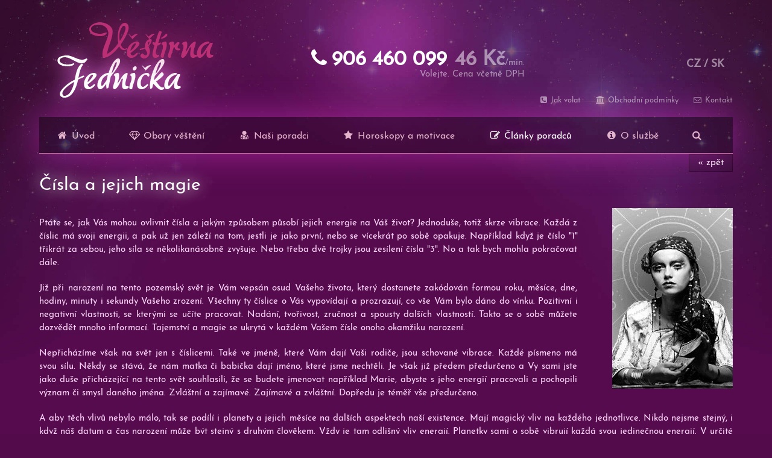

--- FILE ---
content_type: text/html; charset=UTF-8
request_url: https://vestirna-jednicka.cz/clanky-poradcu/cisla-a-jejich-magie
body_size: 4199
content:
<!DOCTYPE html><html lang='cs'><head><meta charset='utf-8'><title>Články poradců  -  Čísla a jejich magie  | Věštírna Jednička</title><meta name='keywords' content='Články, poradců, , , Čísla, jejich, magie'><meta name='description' content='&laquo; zpět Čísla a jejich magie Ptáte se, jak Vás mohou ovlivnit čísla a jakým způsobem. Články poradců  -  Čísla a jejich magie'><meta name='author' content='Insion.cz'><meta name='robots' content='index, follow'><meta name='viewport' content='width=device-width,initial-scale=1'><link href='/style.36356.css' rel='stylesheet'><link rel='manifest' href='/manifest.json'><meta property='og:site_name' content='Věštírna Jednička'><meta property='og:description' content='&laquo; zpět Čísla a jejich magie Ptáte se, jak Vás mohou ovlivnit čísla a jakým způsobem. Články poradců  -  Čísla a jejich magie'><meta property='og:title' content='Články poradců  -  Čísla a jejich magie  | Věštírna Jednička'><meta property='og:url' content='https://vestirna-jednicka.cz/clanky-poradcu/cisla-a-jejich-magie'><meta property='og:type' content='website'><meta property='og:image:width' content='400'><meta property='og:image:height' content='400'><meta property='og:image' content='https://vestirna-jednicka.cz/gfx/og.jpg'><link href='/favicon.ico' rel='icon'><meta name='theme-color' content='#560B4E'></head><body><header><div id=top><span id=flags><a href='/'>CZ</a> / <a href='/sk'>SK</a></span><div data-conf='' id=link></div><nav><ul id=dm><li><a href='/'><em class='fa fa-home fa-fw'></em>&nbsp;Úvod</a></li><li><a href='/obory-vesteni'><em class='fa fa-diamond fa-fw'></em>&nbsp;Obory věštění</a><ul><li><a href='/obory-vesteni-vyklad-karet'>Výklad karet</a></li><li><a href='/obory-vesteni-vyklad-snu'>Výklad snů</a></li><li><a href='/obory-vesteni-numerologie'>Numerologie</a></li><li><a href='/obory-vesteni-astrologie'>Astrologie</a></li><li><a href='/obory-vesteni-psychologie'>Psychologie</a></li><li><a href='/obory-vesteni-etikoterapie'>Etikoterapie</a></li><li><a href='/obory-vesteni-zdravi'>Zdraví</a></li><li><a href='/obory-vesteni-kyvadlo'>Kyvadlo</a></li><li><a href='/obory-vesteni-minule-zivoty'>Minulé životy</a></li><li><a href='/obory-vesteni-automaticka-kresba'>Automatická kresba</a></li><li><a href='/obory-vesteni-ritualy'>Rituály</a></li><li><a href='/obory-vesteni-osobni-koucink'>Osobní koučink</a></li></ul></li><li><a href='/nasi-poradci'><em class='fa fa-user-md fa-fw'></em>&nbsp;Naši poradci</a></li><li><a href='/horoskopy-a-motivace'><em class='fa fa-star fa-fw'></em>&nbsp;Horoskopy a motivace</a></li><li class=mark><a href='/clanky-poradcu' class=mark><em class='fa fa-pencil-square-o fa-fw'></em>&nbsp;Články poradců</a></li><li><a href='/o-sluzbe'><em class='fa fa-info-circle fa-fw'></em>&nbsp;O službě</a></li><li><a href='/vyhledat' title='Vyhledat' class='fa fa-search'></a></li></ul></nav><div id=t><div class="phone"><p class=ar><a href="tel:906460099"><span class="big"><span class="fa fa-fw fa-lg fa-phone"> </span>906 460 099</span></a>,<span class="big price"> 46 Kč</span>/min.<br>Volejte. Cena včetně DPH</p></div></div><div id=mm><a href='/jak-volat'><em class='fa fa-phone-square fa-fw'></em>&nbsp;Jak volat</a> <a href='/obchodni-podminky'><em class='fa fa-bank fa-fw'></em>&nbsp;Obchodní podmínky</a> <a href='/kontakt'><em class='fa fa-envelope-o fa-fw'></em>&nbsp;Kontakt</a></div></div></header><div id=main><div id=cont><div class=in><br><p class=newsback><a href='javascript:window.history.back()' class=butt> &laquo; zpět</a> </p><h1>Čísla a jejich magie</h1><img src='/files/_news/no.jpg' alt='Čísla a jejich magie' class=ibig><br><p> Ptáte  se, jak Vás mohou ovlivnit čísla a jakým způsobem působí  jejich energie na Váš život? Jednoduše, totiž skrze vibrace.  Každá z číslic má svoji energii, a pak už jen záleží na tom,  jestli je jako první, nebo se vícekrát po sobě opakuje. Například  když je číslo "1" třikrát za sebou, jeho síla se  několikanásobně zvyšuje. Nebo třeba dvě trojky jsou zesílení  čísla "3". No a tak bych mohla pokračovat dále.</p>  <p> Již  při narození na tento pozemský svět je Vám vepsán osud Vašeho  života, který dostanete zakódován formou roku, měsíce, dne,  hodiny, minuty i sekundy Vašeho zrození. Všechny ty číslice o  Vás vypovídají a prozrazují, co vše Vám bylo dáno do vínku.  Pozitivní i negativní vlastnosti, se kterými se učíte pracovat.  Nadání, tvořivost, zručnost a spousty dalších vlastností.  Takto se o sobě můžete dozvědět mnoho informací. Tajemství a  magie se ukrytá v každém Vašem čísle onoho okamžiku narození. </p>  <p> Nepřicházíme  však na svět jen s číslicemi. Také ve jméně, které Vám dají  Vaši rodiče, jsou schované vibrace. Každé písmeno má svou  sílu. Někdy se stává, že nám matka či babička dají jméno,  které jsme nechtěli. Je však již předem předurčeno a Vy sami  jste jako duše přicházející na tento svět souhlasili, že se  budete jmenovat například Marie, abyste s jeho energií pracovali a  pochopili význam či smysl daného jména. Zvláštní a zajímavé.  Zajímavé a zvláštní. Dopředu je téměř vše předurčeno.</p>  <p> A  aby těch vlivů nebylo málo, tak se podílí i planety a jejich  měsíce na dalších aspektech naší existence. Mají magický vliv  na každého jednotlivce. Nikdo nejsme stejný, i když náš datum a  čas narození může být stejný s druhým člověkem. Vždy je tam  odlišný vliv energií. Planetky sami o sobě vibrují každá svou  jedinečnou energií. V určité kombinaci dvou či více seskupení  nebeských těles může mít na Váš život tato událost  katastrofální důsledky. Proto je dobré zjistit si vlivy planet u  svého zrození. Může Vám to následně pomoci v průběhu života  dělat rozhodnutí v nejvhodnější dobu. Ulehčíte si tak plynulé  dění Vašich skutků a následně kladnou odezvu ve Váš prospěch.</p>  <p> Je  toho opravdu mnoho, co čísla a jejich magická energie ukazuje, a  co dokáže.</p>  <p> No  a pak tu máme komunikaci skrze určitá čísla. Vesmír se Vás  snaží kontaktovat prostřednictvím opakujících se čísel, a to  například během jednoho dne. Jdete na nádraží a na hodinách  uvidíte čísla. Následně ve Vámi navštíveném obchodě ukazuje  pokladna stejnou částku, kterou máte zaplatit za nákup. Posléze  Vám někdo volá a Vy opět vidíte stejná čísla. Jsou to  dvojčíslí, trojčíslí, nebo čtyřčíslí, stále se opakující  a podle frekventovanosti zesiluje i jejich důležitost pro Vás.</p>  <p> Jak  nádherné pocity prožíváte, když prolomíte vesmírný kód  informací skrze vibrace čísel. Pochopíte, že magie a část  Vašeho osudu, je ve Vašich rukou a můžete si říct: "Jsem  strůjcem svého života. Mohu pomoci svůj život vyladit na mnohem  krásnější a šťastnější."</p>  <p> A  následně bychom se dostali k tématu, že nic ve Vašich životech  není náhoda. Ale to až příště...</p>  <p><br/>Vaše <strong><strong>Šárka</strong></strong><strong> </strong>/  Věštírna Jednička</p>  <p> </p><br><p class=cb> </p></div></div></div><footer><div id=u><p id=path><span data-conf='/mapa-stranek' title='Mapa stránek' class='fa fa-sitemap'></span> <span class='fa fa-print' title='Vytiskni tuto stránku'></span> <span data-conf='1' class='fa fa-share-alt' title='Sdílet tuto stránku'></span> <span><a href='/' title='Věštírna Jednička'><em class='fa fa-home'></em></a> › <a href='/clanky-poradcu' title='Články poradců - příspěvky, věštění, štěstí'>Články poradců </a> › <a href='/clanky-poradcu/cisla-a-jejich-magie'>Čísla a jejich magie</a></span> </p><section class="content-holder"><div class=in><div class="controller w33 wow fadeInLeft"><h3>Aktuality</h3><p class='news2'><a href='/aktuality/uklid-duse-a-prani-k-obdobi-adventu'>Úklid duše a přání k období ADVENTU &raquo;</a> Starý rok pomalu končí a přichází ADVENT před VÁNOČNÍMI SVÁTKY. A my si ...</p><p class='news2'><a href='/aktuality/vestirna-jednicka-ma-14-let-a-3-mesice-a-stale-pomaha-vazne-nemocnym'>Věštírna Jednička má 14 let a 3 měsíce a stále pomáhá vážně nemocným &raquo;</a> 1.9.2011 se Věštírna Jednička "narodila". Od 23.11.2015&nbsp;pomáháme prostřednictvím ...</p><p class='news2'><a href='/aktuality/statistiky-z-vestirny-jednicky'>Statistiky z Věštírny Jedničky &raquo;</a> Vážení zákazníci, připravili jsme pro vás stručnou rekapitulaci naší činnosti ...</p></div><div class="controller w33 wow bounceIn"><h2 class=ac>Věštírna online</h2><p class=ac><span class="big">906 46 00 99</span></p></div><div class="controller w33 wow zoomIn"><h3>Horoskopy</h3><p class='news2'><a href='/horoskopy-a-motivace/motivace-na-utery-9-12-2025-od-marty'>Motivace na úterý 9.12.2025 od Marty &raquo;</a> Buďte&nbsp;vnímaví k potřebám a pocitům druhých a plni chuti něco pro druhé ...</p><p class='news2'><a href='/horoskopy-a-motivace/horoskop-na-prosinec-2025-od-vedmy-marty'>Horoskop na prosinec 2025 od vědmy Marty &raquo;</a> Prosinec bude jako vždy ve znamení bilancování uplynulého roku. Váš život ...</p><p class='news2'><a href='/horoskopy-a-motivace/motivace-na-pondeli-8-12-2025-od-ladi'>Motivace na pondělí 8.12.2025 od Ládi &raquo;</a> Všímejte si všeho kolem Vás. Pozorně se dívejte, co se kolem Vás děje. Poslouchejte, ...</p></div></div></section><p class=cb> </p><br></div><a href='https://insion.cz' id=c> © 2025 Insion.cz </a></footer><div id=lb><div class="hand sm" onclick="sl(1)"><p class="fa fa-facebook-square fa-fw fa-2x"> </p><br><p class="fa fa-twitter-square fa-fw fa-2x"> </p><br><p class="fa fa-pinterest fa-fw fa-2x"> </p><br><p class="fa fa-envelope fa-fw fa-2x"> </p></div><br></div><script src='/js.28451.js'></script><script>setTimeout(function(){ $.post('/modules/news/count.php',{nid: '764b9e5cbc371e281397a8446bb63e0a'}) }, 6660);</script><script src="/analytics.js"></script><script>_ga.create("UA-25659548-1", "vestirna-jednicka.cz");_gaq.push(["_trackPageview"]);var seznam_retargeting_id = 24212;</script><script src="//c.imedia.cz/js/retargeting.js"></script></body></html>